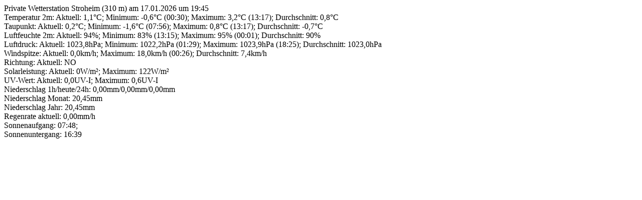

--- FILE ---
content_type: text/html
request_url: https://www.wetterstation-stroheim.at/wswin/summary.html
body_size: 315
content:
Private Wetterstation Stroheim (310 m) am 17.01.2026 um 19:45 <br>
Temperatur 2m: Aktuell: 1,1�C; Minimum: -0,6�C (00:30); Maximum: 3,2�C (13:17); Durchschnitt: 0,8�C <br>
Taupunkt: Aktuell: 0,2�C; Minimum: -1,6�C (07:56); Maximum: 0,8�C (13:17); Durchschnitt: -0,7�C <br>
Luftfeuchte 2m: Aktuell: 94%; Minimum: 83% (13:15); Maximum: 95% (00:01); Durchschnitt: 90% <br>
Luftdruck: Aktuell: 1023,8hPa; Minimum: 1022,2hPa (01:29); Maximum: 1023,9hPa (18:25); Durchschnitt: 1023,0hPa <br>
Windspitze: Aktuell: 0,0km/h; Maximum: 18,0km/h (00:26); Durchschnitt: 7,4km/h <br> 
Richtung: Aktuell: NO <br>
Solarleistung: Aktuell: 0W/m�; Maximum: 122W/m� <br>
UV-Wert: Aktuell: 0,0UV-I; Maximum: 0,6UV-I <br>   
Niederschlag 1h/heute/24h: 0,00mm/0,00mm/0,00mm <br>
Niederschlag Monat: 20,45mm <br>
Niederschlag Jahr: 20,45mm <br>
Regenrate aktuell: 0,00mm/h <br>
Sonnenaufgang: 07:48; <br>
Sonnenuntergang: 16:39 <br>
